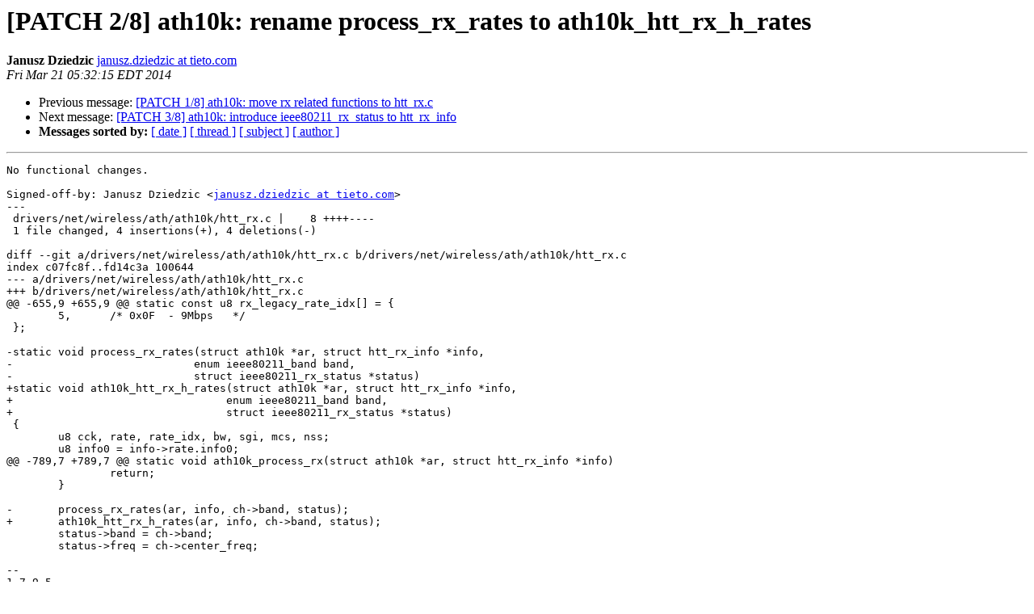

--- FILE ---
content_type: text/html
request_url: https://lists.infradead.org/pipermail/ath10k/2014-March/001500.html
body_size: 3989
content:
<!DOCTYPE HTML PUBLIC "-//W3C//DTD HTML 4.01 Transitional//EN">
<HTML>
 <HEAD>
   <TITLE> [PATCH 2/8] ath10k: rename process_rx_rates to ath10k_htt_rx_h_rates
   </TITLE>
   <LINK REL="Index" HREF="index.html" >
   <LINK REL="made" HREF="mailto:ath10k%40lists.infradead.org?Subject=Re:%20Re%3A%20%5BPATCH%202/8%5D%20ath10k%3A%20rename%20process_rx_rates%20to%20ath10k_htt_rx_h_rates&In-Reply-To=%3C1395394341-3958-3-git-send-email-janusz.dziedzic%40tieto.com%3E">
   <META NAME="robots" CONTENT="index,nofollow">
   <style type="text/css">
       pre {
           white-space: pre-wrap;       /* css-2.1, curent FF, Opera, Safari */
           }
   </style>
   <META http-equiv="Content-Type" content="text/html; charset=us-ascii">
   <LINK REL="Previous"  HREF="001498.html">
   <LINK REL="Next"  HREF="001499.html">
 </HEAD>
 <BODY BGCOLOR="#ffffff">
   <H1>[PATCH 2/8] ath10k: rename process_rx_rates to ath10k_htt_rx_h_rates</H1>
    <B>Janusz Dziedzic</B> 
    <A HREF="mailto:ath10k%40lists.infradead.org?Subject=Re:%20Re%3A%20%5BPATCH%202/8%5D%20ath10k%3A%20rename%20process_rx_rates%20to%20ath10k_htt_rx_h_rates&In-Reply-To=%3C1395394341-3958-3-git-send-email-janusz.dziedzic%40tieto.com%3E"
       TITLE="[PATCH 2/8] ath10k: rename process_rx_rates to ath10k_htt_rx_h_rates">janusz.dziedzic at tieto.com
       </A><BR>
    <I>Fri Mar 21 05:32:15 EDT 2014</I>
    <P><UL>
        <LI>Previous message: <A HREF="001498.html">[PATCH 1/8] ath10k: move rx related functions to htt_rx.c
</A></li>
        <LI>Next message: <A HREF="001499.html">[PATCH 3/8] ath10k: introduce ieee80211_rx_status to htt_rx_info
</A></li>
         <LI> <B>Messages sorted by:</B> 
              <a href="date.html#1500">[ date ]</a>
              <a href="thread.html#1500">[ thread ]</a>
              <a href="subject.html#1500">[ subject ]</a>
              <a href="author.html#1500">[ author ]</a>
         </LI>
       </UL>
    <HR>  
<!--beginarticle-->
<PRE>No functional changes.

Signed-off-by: Janusz Dziedzic &lt;<A HREF="http://lists.infradead.org/mailman/listinfo/ath10k">janusz.dziedzic at tieto.com</A>&gt;
---
 drivers/net/wireless/ath/ath10k/htt_rx.c |    8 ++++----
 1 file changed, 4 insertions(+), 4 deletions(-)

diff --git a/drivers/net/wireless/ath/ath10k/htt_rx.c b/drivers/net/wireless/ath/ath10k/htt_rx.c
index c07fc8f..fd14c3a 100644
--- a/drivers/net/wireless/ath/ath10k/htt_rx.c
+++ b/drivers/net/wireless/ath/ath10k/htt_rx.c
@@ -655,9 +655,9 @@ static const u8 rx_legacy_rate_idx[] = {
 	5,	/* 0x0F  - 9Mbps   */
 };
 
-static void process_rx_rates(struct ath10k *ar, struct htt_rx_info *info,
-			     enum ieee80211_band band,
-			     struct ieee80211_rx_status *status)
+static void ath10k_htt_rx_h_rates(struct ath10k *ar, struct htt_rx_info *info,
+				  enum ieee80211_band band,
+				  struct ieee80211_rx_status *status)
 {
 	u8 cck, rate, rate_idx, bw, sgi, mcs, nss;
 	u8 info0 = info-&gt;rate.info0;
@@ -789,7 +789,7 @@ static void ath10k_process_rx(struct ath10k *ar, struct htt_rx_info *info)
 		return;
 	}
 
-	process_rx_rates(ar, info, ch-&gt;band, status);
+	ath10k_htt_rx_h_rates(ar, info, ch-&gt;band, status);
 	status-&gt;band = ch-&gt;band;
 	status-&gt;freq = ch-&gt;center_freq;
 
-- 
1.7.9.5


</PRE>

























<!--endarticle-->
    <HR>
    <P><UL>
        <!--threads-->
	<LI>Previous message: <A HREF="001498.html">[PATCH 1/8] ath10k: move rx related functions to htt_rx.c
</A></li>
	<LI>Next message: <A HREF="001499.html">[PATCH 3/8] ath10k: introduce ieee80211_rx_status to htt_rx_info
</A></li>
         <LI> <B>Messages sorted by:</B> 
              <a href="date.html#1500">[ date ]</a>
              <a href="thread.html#1500">[ thread ]</a>
              <a href="subject.html#1500">[ subject ]</a>
              <a href="author.html#1500">[ author ]</a>
         </LI>
       </UL>

<hr>
<a href="http://lists.infradead.org/mailman/listinfo/ath10k">More information about the ath10k
mailing list</a><br>
</body></html>
